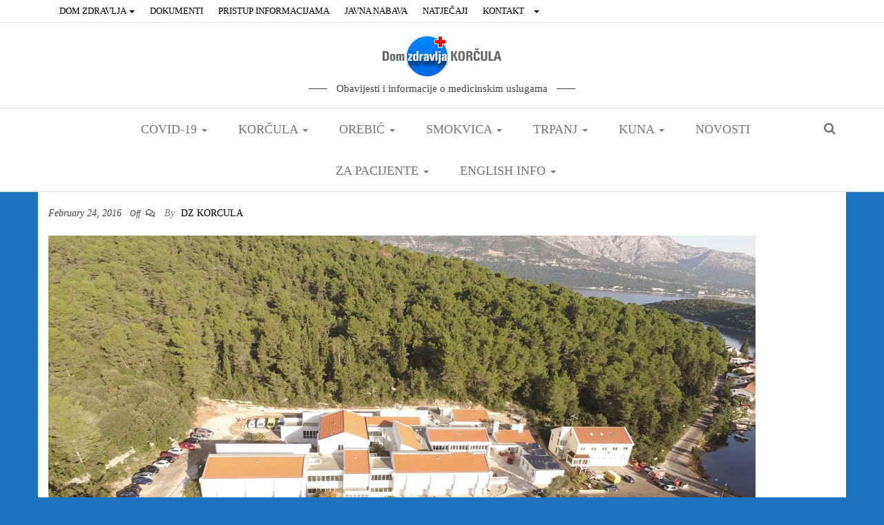

--- FILE ---
content_type: text/html; charset=UTF-8
request_url: https://dom-zdravlja-korcula.hr/1731/
body_size: 8146
content:
<!DOCTYPE html>
<html lang="en-US">
	<head>
		<meta http-equiv="content-type" content="text/html; charset=UTF-8" />
		<meta http-equiv="X-UA-Compatible" content="IE=edge">
		<meta name="viewport" content="width=device-width, initial-scale=1">
		<link rel="pingback" href="https://dom-zdravlja-korcula.hr/xmlrpc.php" />
		<title></title>
<link rel='dns-prefetch' href='//fonts.googleapis.com' />
<link rel='dns-prefetch' href='//s.w.org' />
<link rel="alternate" type="application/rss+xml" title=" &raquo; Feed" href="https://dom-zdravlja-korcula.hr/feed/" />
<link rel="alternate" type="application/rss+xml" title=" &raquo; Comments Feed" href="https://dom-zdravlja-korcula.hr/comments/feed/" />
		<script type="text/javascript">
			window._wpemojiSettings = {"baseUrl":"https:\/\/s.w.org\/images\/core\/emoji\/13.0.0\/72x72\/","ext":".png","svgUrl":"https:\/\/s.w.org\/images\/core\/emoji\/13.0.0\/svg\/","svgExt":".svg","source":{"concatemoji":"https:\/\/dom-zdravlja-korcula.hr\/wp-includes\/js\/wp-emoji-release.min.js?ver=5.5.17"}};
			!function(e,a,t){var n,r,o,i=a.createElement("canvas"),p=i.getContext&&i.getContext("2d");function s(e,t){var a=String.fromCharCode;p.clearRect(0,0,i.width,i.height),p.fillText(a.apply(this,e),0,0);e=i.toDataURL();return p.clearRect(0,0,i.width,i.height),p.fillText(a.apply(this,t),0,0),e===i.toDataURL()}function c(e){var t=a.createElement("script");t.src=e,t.defer=t.type="text/javascript",a.getElementsByTagName("head")[0].appendChild(t)}for(o=Array("flag","emoji"),t.supports={everything:!0,everythingExceptFlag:!0},r=0;r<o.length;r++)t.supports[o[r]]=function(e){if(!p||!p.fillText)return!1;switch(p.textBaseline="top",p.font="600 32px Arial",e){case"flag":return s([127987,65039,8205,9895,65039],[127987,65039,8203,9895,65039])?!1:!s([55356,56826,55356,56819],[55356,56826,8203,55356,56819])&&!s([55356,57332,56128,56423,56128,56418,56128,56421,56128,56430,56128,56423,56128,56447],[55356,57332,8203,56128,56423,8203,56128,56418,8203,56128,56421,8203,56128,56430,8203,56128,56423,8203,56128,56447]);case"emoji":return!s([55357,56424,8205,55356,57212],[55357,56424,8203,55356,57212])}return!1}(o[r]),t.supports.everything=t.supports.everything&&t.supports[o[r]],"flag"!==o[r]&&(t.supports.everythingExceptFlag=t.supports.everythingExceptFlag&&t.supports[o[r]]);t.supports.everythingExceptFlag=t.supports.everythingExceptFlag&&!t.supports.flag,t.DOMReady=!1,t.readyCallback=function(){t.DOMReady=!0},t.supports.everything||(n=function(){t.readyCallback()},a.addEventListener?(a.addEventListener("DOMContentLoaded",n,!1),e.addEventListener("load",n,!1)):(e.attachEvent("onload",n),a.attachEvent("onreadystatechange",function(){"complete"===a.readyState&&t.readyCallback()})),(n=t.source||{}).concatemoji?c(n.concatemoji):n.wpemoji&&n.twemoji&&(c(n.twemoji),c(n.wpemoji)))}(window,document,window._wpemojiSettings);
		</script>
		<style type="text/css">
img.wp-smiley,
img.emoji {
	display: inline !important;
	border: none !important;
	box-shadow: none !important;
	height: 1em !important;
	width: 1em !important;
	margin: 0 .07em !important;
	vertical-align: -0.1em !important;
	background: none !important;
	padding: 0 !important;
}
</style>
	<link rel='stylesheet' id='wp-block-library-css'  href='https://dom-zdravlja-korcula.hr/wp-includes/css/dist/block-library/style.min.css?ver=5.5.17' type='text/css' media='all' />
<link rel='stylesheet' id='menu-image-css'  href='https://dom-zdravlja-korcula.hr/wp-content/plugins/menu-image/includes/css/menu-image.css?ver=2.9.5' type='text/css' media='all' />
<link rel='stylesheet' id='uaf_client_css-css'  href='https://dom-zdravlja-korcula.hr/wp-content/uploads/useanyfont/uaf.css?ver=1579087032' type='text/css' media='all' />
<link rel='stylesheet' id='wpos-slick-style-css'  href='https://dom-zdravlja-korcula.hr/wp-content/plugins/wp-trending-post-slider-and-widget/assets/css/slick.css?ver=1.3.3' type='text/css' media='all' />
<link rel='stylesheet' id='wtpsw-public-style-css'  href='https://dom-zdravlja-korcula.hr/wp-content/plugins/wp-trending-post-slider-and-widget/assets/css/wtpsw-public.css?ver=1.3.3' type='text/css' media='all' />
<link rel='stylesheet' id='font-awesome-5-all-css'  href='https://dom-zdravlja-korcula.hr/wp-content/plugins/elementor/assets/lib/font-awesome/css/all.min.css?ver=3.6.0' type='text/css' media='all' />
<link rel='stylesheet' id='font-awesome-4-shim-css'  href='https://dom-zdravlja-korcula.hr/wp-content/plugins/elementor/assets/lib/font-awesome/css/v4-shims.min.css?ver=3.6.0' type='text/css' media='all' />
<link rel='stylesheet' id='ea-admin-bar-css'  href='https://dom-zdravlja-korcula.hr/wp-content/plugins/essential-addons-for-elementor-lite/assets/admin/css/admin-bar.css?ver=3.6.0' type='text/css' media='all' />
<link rel='stylesheet' id='htbbootstrap-css'  href='https://dom-zdravlja-korcula.hr/wp-content/plugins/ht-mega-for-elementor/assets/css/htbbootstrap.css?ver=1.3.5' type='text/css' media='all' />
<link rel='stylesheet' id='htmega-widgets-css'  href='https://dom-zdravlja-korcula.hr/wp-content/plugins/ht-mega-for-elementor/assets/css/htmega-widgets.css?ver=1.3.5' type='text/css' media='all' />
<link rel='stylesheet' id='envo-multipurpose-fonts-css'  href='https://fonts.googleapis.com/css?family=Open+Sans+Condensed%3A300%2C500%2C700&#038;subset=cyrillic%2Ccyrillic-ext%2Cgreek%2Cgreek-ext%2Clatin-ext%2Cvietnamese' type='text/css' media='all' />
<link rel='stylesheet' id='bootstrap-css'  href='https://dom-zdravlja-korcula.hr/wp-content/themes/envo-multipurpose/css/bootstrap.css?ver=3.3.7' type='text/css' media='all' />
<link rel='stylesheet' id='envo-multipurpose-stylesheet-css'  href='https://dom-zdravlja-korcula.hr/wp-content/themes/envo-multipurpose/style.css?ver=1.1.6' type='text/css' media='all' />
<link rel='stylesheet' id='font-awesome-4-7-css'  href='https://dom-zdravlja-korcula.hr/wp-content/themes/envo-multipurpose/css/font-awesome.min.css?ver=4.7.0' type='text/css' media='all' />
<link rel='stylesheet' id='lightboxStyle-css'  href='https://dom-zdravlja-korcula.hr/wp-content/plugins/lightbox-plus/css/shadowed/colorbox.css?ver=2.6' type='text/css' media='screen' />
<script type='text/javascript'>ajaxurl='https://dom-zdravlja-korcula.hr/wp-admin/admin-ajax.php';pf_nonce='cae1404e2a';</script><script type='text/javascript' src='https://dom-zdravlja-korcula.hr/wp-includes/js/jquery/jquery.js?ver=1.12.4-wp' id='jquery-core-js'></script>
<script type='text/javascript' src='https://dom-zdravlja-korcula.hr/wp-content/plugins/elementor/assets/lib/font-awesome/js/v4-shims.min.js?ver=3.6.0' id='font-awesome-4-shim-js'></script>
<script type='text/javascript' src='https://dom-zdravlja-korcula.hr/wp-content/plugins/essential-addons-for-elementor-lite/assets/admin/js/admin-bar.js?ver=3.6.0' id='ea-admin-bar-js'></script>
<link rel="https://api.w.org/" href="https://dom-zdravlja-korcula.hr/wp-json/" /><link rel="alternate" type="application/json" href="https://dom-zdravlja-korcula.hr/wp-json/wp/v2/posts/1731" /><link rel="EditURI" type="application/rsd+xml" title="RSD" href="https://dom-zdravlja-korcula.hr/xmlrpc.php?rsd" />
<link rel="wlwmanifest" type="application/wlwmanifest+xml" href="https://dom-zdravlja-korcula.hr/wp-includes/wlwmanifest.xml" /> 
<link rel='prev' title='Obavijest o pružanju novih medicinskih usluga' href='https://dom-zdravlja-korcula.hr/obavijest-o-pruzanju-novih-medicinskih-usluga/' />
<link rel='next' title='Next Post' href='https://dom-zdravlja-korcula.hr/1763/' />
<meta name="generator" content="WordPress 5.5.17" />
<link rel="canonical" href="https://dom-zdravlja-korcula.hr/1731/" />
<link rel='shortlink' href='https://dom-zdravlja-korcula.hr/?p=1731' />
<link rel="alternate" type="application/json+oembed" href="https://dom-zdravlja-korcula.hr/wp-json/oembed/1.0/embed?url=https%3A%2F%2Fdom-zdravlja-korcula.hr%2F1731%2F" />
<link rel="alternate" type="text/xml+oembed" href="https://dom-zdravlja-korcula.hr/wp-json/oembed/1.0/embed?url=https%3A%2F%2Fdom-zdravlja-korcula.hr%2F1731%2F&#038;format=xml" />
<script type='text/javascript'>ajaxurl='https://dom-zdravlja-korcula.hr/wp-admin/admin-ajax.php';pf_nonce='cae1404e2a';</script><script type='text/javascript' src='https://dom-zdravlja-korcula.hr/wp-content/plugins/all-in-one-cufon/js/cufon/cufon-yui.js?ver=5.5.17' id='cufon-yui-js'></script>
<script type='text/javascript'></script><style type="text/css" id="custom-background-css">
body.custom-background { background-color: #1e73be; }
</style>
	
<!-- Jetpack Open Graph Tags -->
<meta property="og:type" content="article" />
<meta property="og:title" content=" " />
<meta property="og:url" content="https://dom-zdravlja-korcula.hr/1731/" />
<meta property="og:description" content="Visit the post for more." />
<meta property="article:published_time" content="2016-02-24T09:06:15+00:00" />
<meta property="article:modified_time" content="2016-02-24T09:06:15+00:00" />
<meta property="og:image" content="http://dom-zdravlja-korcula.hr/wp-content/uploads/2016/02/12291255_147955365565097_8545968497261920287_o1-1024x576.jpg" />
<meta property="og:image:width" content="1024" />
<meta property="og:image:height" content="576" />
<meta property="og:image:alt" content="12291255_147955365565097_8545968497261920287_o" />
<meta property="og:locale" content="en_US" />
<meta name="twitter:image" content="http://dom-zdravlja-korcula.hr/wp-content/uploads/2016/02/12291255_147955365565097_8545968497261920287_o1-1024x576.jpg?w=1400" />
<meta name="twitter:card" content="summary_large_image" />
<meta name="twitter:description" content="Visit the post for more." />

<!-- End Jetpack Open Graph Tags -->
		<style type="text/css" id="wp-custom-css">
			* {font-family:”Times New Roman”, Times New Roman, monospace}

h1.single-title {
display: none;
}


h1.page-title {
display: none;
}

.elementor-nav-menu--dropdown {

    background-color: 

    #fff;
    font-size: 14px;

}

.elementor-nav-menu--dropdown a {

    color: 

    #1E90FF;
    -webkit-box-pack: justify;
    -ms-flex-pack: justify;
    justify-content: space-between;

}


		</style>
		<style id="tt-easy-google-font-styles" type="text/css">p { }
h1 { }
h2 { }
h3 { }
h4 { }
h5 { }
h6 { }
</style>	</head>
	<body id="blog" class="post-template-default single single-post postid-1731 single-format-standard custom-background wp-custom-logo elementor-default">
        		<div class="page-wrap">
			<div class="top-menu" >
		<nav id="top-navigation" class="navbar navbar-default">     
			<div class="container">   
				<div class="navbar-header">
					<span class="navbar-brand visible-xs">Menu</span>
					<button type="button" class="navbar-toggle" data-toggle="collapse" data-target=".navbar-2-collapse">
						<span class="sr-only">Toggle navigation</span>
						<span class="icon-bar"></span>
						<span class="icon-bar"></span>
						<span class="icon-bar"></span>
					</button>
				</div>
				<div class="collapse navbar-collapse navbar-2-collapse">
					<div class="menu-meni0-container"><ul id="menu-meni0" class="nav navbar-nav navbar-left"><li itemscope="itemscope" itemtype="https://www.schema.org/SiteNavigationElement" id="menu-item-257" class="menu-item menu-item-type-custom menu-item-object-custom menu-item-home menu-item-has-children menu-item-257 dropdown"><a title="Dom zdravlja" href="http://dom-zdravlja-korcula.hr/" data-toggle="dropdown" class="dropdown-toggle menu-image-title-after" aria-haspopup="true"><span class="menu-image-title-after menu-image-title">Dom zdravlja</span> <span class="caret"></span></a>
<ul role="menu" class=" dropdown-menu" >
	<li itemscope="itemscope" itemtype="https://www.schema.org/SiteNavigationElement" id="menu-item-402" class="menu-item menu-item-type-custom menu-item-object-custom menu-item-402"><a title="Statut Doma zdravlja Korčula" href="https://dom-zdravlja-korcula.hr/wp-content/uploads/2023/06/STATUT-Doma-zdravlja-Procisceni-tekst-2020.pdf" class="menu-image-title-after"><span class="menu-image-title-after menu-image-title">Statut Doma zdravlja Korčula</span></a></li>
	<li itemscope="itemscope" itemtype="https://www.schema.org/SiteNavigationElement" id="menu-item-17946" class="menu-item menu-item-type-custom menu-item-object-custom menu-item-17946"><a title="Politika kvalitete Doma zdravlja Korčula" href="https://dom-zdravlja-korcula.hr/wp-content/uploads/2024/04/Politika-kvalitete-Doma-zdravlja-Korcula.pdf" class="menu-image-title-after"><span class="menu-image-title-after menu-image-title">Politika kvalitete Doma zdravlja Korčula</span></a></li>
	<li itemscope="itemscope" itemtype="https://www.schema.org/SiteNavigationElement" id="menu-item-404" class="menu-item menu-item-type-custom menu-item-object-custom menu-item-404"><a title="Katalog informacija" href="http://dom-zdravlja-korcula.hr/wp-content/uploads/2012/07/Katalog-informacija.pdf" class="menu-image-title-after"><span class="menu-image-title-after menu-image-title">Katalog informacija</span></a></li>
	<li itemscope="itemscope" itemtype="https://www.schema.org/SiteNavigationElement" id="menu-item-551" class="menu-item menu-item-type-custom menu-item-object-custom menu-item-551"><a title="Procedura zaprimanja i provjere računa te plaćanje po računima" href="http://dom-zdravlja-korcula.hr/wp-content/uploads/2012/07/Procedura-zaprimanja-provjere-racuna-placanje-po-racunima.pdf" class="menu-image-title-after"><span class="menu-image-title-after menu-image-title">Procedura zaprimanja i provjere računa te plaćanje po računima</span></a></li>
	<li itemscope="itemscope" itemtype="https://www.schema.org/SiteNavigationElement" id="menu-item-553" class="menu-item menu-item-type-custom menu-item-object-custom menu-item-553"><a title="Procedura stvaranja obaveza" href="http://dom-zdravlja-korcula.hr/wp-content/uploads/2012/07/procedura-stvaranja-obaveza.pdf" class="menu-image-title-after"><span class="menu-image-title-after menu-image-title">Procedura stvaranja obaveza</span></a></li>
	<li itemscope="itemscope" itemtype="https://www.schema.org/SiteNavigationElement" id="menu-item-5036" class="menu-item menu-item-type-custom menu-item-object-custom menu-item-5036"><a title="Procedura izdavanja i obračunavanja putnih naloga" href="https://dom-zdravlja-korcula.hr/wp-content/uploads/2020/07/Procedura-izdavanja-i-obračunjavanja-putnih-naloga8996.pdf" class="menu-image-title-after"><span class="menu-image-title-after menu-image-title">Procedura izdavanja i obračunavanja putnih naloga</span></a></li>
	<li itemscope="itemscope" itemtype="https://www.schema.org/SiteNavigationElement" id="menu-item-7829" class="menu-item menu-item-type-custom menu-item-object-custom menu-item-7829"><a title="Procedura blagajničkog poslovanja" href="https://dom-zdravlja-korcula.hr/wp-content/uploads/2024/07/Scan948.pdf" class="menu-image-title-after"><span class="menu-image-title-after menu-image-title">Procedura blagajničkog poslovanja</span></a></li>
	<li itemscope="itemscope" itemtype="https://www.schema.org/SiteNavigationElement" id="menu-item-382" class="menu-item menu-item-type-post_type menu-item-object-page menu-item-382"><a title="Medicinske usluge" href="https://dom-zdravlja-korcula.hr/medicinske-usluge/" class="menu-image-title-after"><span class="menu-image-title-after menu-image-title">Medicinske usluge</span></a></li>
	<li itemscope="itemscope" itemtype="https://www.schema.org/SiteNavigationElement" id="menu-item-260" class="menu-item menu-item-type-post_type menu-item-object-page menu-item-260"><a title="Galerija slika" href="https://dom-zdravlja-korcula.hr/galerija-slika-2/" class="menu-image-title-after"><span class="menu-image-title-after menu-image-title">Galerija slika</span></a></li>
	<li itemscope="itemscope" itemtype="https://www.schema.org/SiteNavigationElement" id="menu-item-258" class="menu-item menu-item-type-post_type menu-item-object-page menu-item-258"><a title="Grad Korčula" href="https://dom-zdravlja-korcula.hr/grad-korcula/" class="menu-image-title-after"><span class="menu-image-title-after menu-image-title">Grad Korčula</span></a></li>
</ul>
</li>
<li itemscope="itemscope" itemtype="https://www.schema.org/SiteNavigationElement" id="menu-item-10726" class="menu-item menu-item-type-post_type menu-item-object-page menu-item-10726"><a title="Dokumenti" href="https://dom-zdravlja-korcula.hr/dokumenti/" class="menu-image-title-after"><span class="menu-image-title-after menu-image-title">Dokumenti</span></a></li>
<li itemscope="itemscope" itemtype="https://www.schema.org/SiteNavigationElement" id="menu-item-4110" class="menu-item menu-item-type-post_type menu-item-object-page menu-item-4110"><a title="Pristup informacijama" href="https://dom-zdravlja-korcula.hr/pristup-info/" class="menu-image-title-after"><span class="menu-image-title-after menu-image-title">Pristup informacijama</span></a></li>
<li itemscope="itemscope" itemtype="https://www.schema.org/SiteNavigationElement" id="menu-item-342" class="menu-item menu-item-type-post_type menu-item-object-page menu-item-342"><a title="Javna nabava" href="https://dom-zdravlja-korcula.hr/javna-nabava-2012/" class="menu-image-title-after"><span class="menu-image-title-after menu-image-title">Javna nabava</span></a></li>
<li itemscope="itemscope" itemtype="https://www.schema.org/SiteNavigationElement" id="menu-item-15411" class="menu-item menu-item-type-post_type menu-item-object-page menu-item-15411"><a title="NATJEČAJI" href="https://dom-zdravlja-korcula.hr/natjecaji/" class="menu-image-title-after"><span class="menu-image-title-after menu-image-title">NATJEČAJI</span></a></li>
<li itemscope="itemscope" itemtype="https://www.schema.org/SiteNavigationElement" id="menu-item-261" class="menu-item menu-item-type-post_type menu-item-object-page menu-item-261"><a title="Kontakt" href="https://dom-zdravlja-korcula.hr/kontakt/" class="menu-image-title-after"><span class="menu-image-title-after menu-image-title">Kontakt</span></a></li>
<li itemscope="itemscope" itemtype="https://www.schema.org/SiteNavigationElement" id="menu-item-3795" class="menu-item menu-item-type-post_type menu-item-object-page menu-item-has-children menu-item-3795 dropdown"><a title="SAMO ZA OSOBLJE DOMA ZDRAVLJA" href="https://dom-zdravlja-korcula.hr/samo-za-osoblje-doma-zdravlja/" data-toggle="dropdown" class="dropdown-toggle menu-image-title-hide" aria-haspopup="true"><span class="menu-image-title-hide menu-image-title">SAMO ZA OSOBLJE DOMA ZDRAVLJA</span> <span class="caret"></span></a>
<ul role="menu" class=" dropdown-menu" >
	<li itemscope="itemscope" itemtype="https://www.schema.org/SiteNavigationElement" id="menu-item-3014" class="menu-item menu-item-type-custom menu-item-object-custom menu-item-3014"><a title="WEBMAIL" href="https://dom-zdravlja-korcula.hr/webmail" class="menu-image-title-after"><span class="menu-image-title-after menu-image-title">WEBMAIL</span></a></li>
	<li itemscope="itemscope" itemtype="https://www.schema.org/SiteNavigationElement" id="menu-item-3787" class="menu-item menu-item-type-post_type menu-item-object-page menu-item-3787"><a title="Prijava / Registracija" href="https://dom-zdravlja-korcula.hr/prijava-registracija/" class="menu-image-title-after"><span class="menu-image-title-after menu-image-title">Prijava / Registracija</span></a></li>
</ul>
</li>
</ul></div>				</div>
			</div>    
		</nav> 
	</div>
<div class="site-header container-fluid">
	<div class="container" >
		<div class="heading-row row" >
			<div class="site-heading text-center col-sm-8 col-sm-push-2" >
				<div class="site-branding-logo">
					<a href="https://dom-zdravlja-korcula.hr/" class="custom-logo-link" rel="home"><img width="174" height="65" src="https://dom-zdravlja-korcula.hr/wp-content/uploads/2012/06/logo_dz_korcula.png" class="custom-logo" alt="" /></a>				</div>
				<div class="site-branding-text">
											<p class="site-title"><a href="https://dom-zdravlja-korcula.hr/" rel="home"></a></p>
					
											<p class="site-description">
							Obavijesti i informacije o medicinskim uslugama						</p>
									</div><!-- .site-branding-text -->
			</div>
											</div>
	</div>
</div>
 
<div class="main-menu">
	<nav id="site-navigation" class="navbar navbar-default">     
		<div class="container">   
			<div class="navbar-header">
														<span class="navbar-brand brand-absolute visible-xs">Menu</span>
																					<div class="top-search-icon visible-xs">
							<i class="fa fa-search"></i>
						</div>
										<div id="main-menu-panel" class="open-panel" data-panel="main-menu-panel">
						<span></span>
						<span></span>
						<span></span>
					</div>
							</div>
						<div class="menu-container"><ul id="menu-meni" class="nav navbar-nav navbar-center"><li itemscope="itemscope" itemtype="https://www.schema.org/SiteNavigationElement" id="menu-item-4303" class="menu-item menu-item-type-custom menu-item-object-custom menu-item-has-children menu-item-4303 dropdown"><a title="COVID-19" href="#" data-toggle="dropdown" class="dropdown-toggle menu-image-title-after" aria-haspopup="true"><span class="menu-image-title-after menu-image-title">COVID-19</span> <span class="caret"></span></a>
<ul role="menu" class=" dropdown-menu" >
	<li itemscope="itemscope" itemtype="https://www.schema.org/SiteNavigationElement" id="menu-item-5404" class="menu-item menu-item-type-post_type menu-item-object-page menu-item-5404"><a title="COVID-19 TESTIRANJE U KORČULI" href="https://dom-zdravlja-korcula.hr/testiranje-na-covid-19/" class="menu-image-title-after"><span class="menu-image-title-after menu-image-title">COVID-19 TESTIRANJE U KORČULI</span></a></li>
	<li itemscope="itemscope" itemtype="https://www.schema.org/SiteNavigationElement" id="menu-item-7343" class="menu-item menu-item-type-post_type menu-item-object-page menu-item-7343"><a title="COVID-19 TESTIRANJE U OREBIĆU" href="https://dom-zdravlja-korcula.hr/covid-19-ambulanta-orebic/" class="menu-image-title-after"><span class="menu-image-title-after menu-image-title">COVID-19 TESTIRANJE U OREBIĆU</span></a></li>
	<li itemscope="itemscope" itemtype="https://www.schema.org/SiteNavigationElement" id="menu-item-4313" class="menu-item menu-item-type-custom menu-item-object-custom menu-item-4313"><a title="PREPORUKE HRVATSKOG ZAVODA ZA JAVNO ZDRAVSTVO" href="https://dom-zdravlja-korcula.hr/wp-content/uploads/2020/03/Plakat-za-javne-prostore-B1-COVID-19_HR-ENG.pdf" class="menu-image-title-after"><span class="menu-image-title-after menu-image-title">PREPORUKE HRVATSKOG ZAVODA ZA JAVNO ZDRAVSTVO</span></a></li>
	<li itemscope="itemscope" itemtype="https://www.schema.org/SiteNavigationElement" id="menu-item-4318" class="menu-item menu-item-type-custom menu-item-object-custom menu-item-4318"><a title="UPUTE ZA PRAVILNO PRANJE RUKU" href="https://dom-zdravlja-korcula.hr/wp-content/uploads/2020/03/Naputak-za-pranje-ruku.pdf" class="menu-image-title-after"><span class="menu-image-title-after menu-image-title">UPUTE ZA PRAVILNO PRANJE RUKU</span></a></li>
	<li itemscope="itemscope" itemtype="https://www.schema.org/SiteNavigationElement" id="menu-item-4317" class="menu-item menu-item-type-custom menu-item-object-custom menu-item-4317"><a title="POPIS TELEFONSKIH BROJEVA EPIDEMIOLOGA U PRIPRAVNOSTI" href="https://dom-zdravlja-korcula.hr/wp-content/uploads/2020/03/pripravnost-epidemiolozi-1.jpg" class="menu-image-title-after"><span class="menu-image-title-after menu-image-title">POPIS TELEFONSKIH BROJEVA EPIDEMIOLOGA U PRIPRAVNOSTI</span></a></li>
	<li itemscope="itemscope" itemtype="https://www.schema.org/SiteNavigationElement" id="menu-item-4335" class="menu-item menu-item-type-custom menu-item-object-custom menu-item-4335"><a title="HZJZ - NAJNOVIJI PODACI I PREPORUKE" href="https://www.hzjz.hr/priopcenja-mediji/koronavirus-najnoviji-podatci/" class="menu-image-title-after"><span class="menu-image-title-after menu-image-title">HZJZ &#8211; NAJNOVIJI PODACI I PREPORUKE</span></a></li>
	<li itemscope="itemscope" itemtype="https://www.schema.org/SiteNavigationElement" id="menu-item-4351" class="menu-item menu-item-type-custom menu-item-object-custom menu-item-4351"><a title="KORONAVIRUS.HR - SLUŽBENA STRANICA VLADE RH" href="https://www.koronavirus.hr/" class="menu-image-title-after"><span class="menu-image-title-after menu-image-title">KORONAVIRUS.HR &#8211; SLUŽBENA STRANICA VLADE RH</span></a></li>
</ul>
</li>
<li itemscope="itemscope" itemtype="https://www.schema.org/SiteNavigationElement" id="menu-item-105" class="menu-item menu-item-type-custom menu-item-object-custom menu-item-has-children menu-item-105 dropdown"><a title="Korčula" href="#" data-toggle="dropdown" class="dropdown-toggle menu-image-title-after" aria-haspopup="true"><span class="menu-image-title-after menu-image-title">Korčula</span> <span class="caret"></span></a>
<ul role="menu" class=" dropdown-menu" >
	<li itemscope="itemscope" itemtype="https://www.schema.org/SiteNavigationElement" id="menu-item-106" class="menu-item menu-item-type-post_type menu-item-object-page menu-item-106"><a title="Obiteljska medicina" href="https://dom-zdravlja-korcula.hr/korcula/obiteljska-medicina/" class="menu-image-title-after"><span class="menu-image-title-after menu-image-title">Obiteljska medicina</span></a></li>
	<li itemscope="itemscope" itemtype="https://www.schema.org/SiteNavigationElement" id="menu-item-130" class="menu-item menu-item-type-post_type menu-item-object-page menu-item-130"><a title="Dentalna medicina" href="https://dom-zdravlja-korcula.hr/korcula/dentalna-medicina/" class="menu-image-title-after"><span class="menu-image-title-after menu-image-title">Dentalna medicina</span></a></li>
	<li itemscope="itemscope" itemtype="https://www.schema.org/SiteNavigationElement" id="menu-item-129" class="menu-item menu-item-type-post_type menu-item-object-page menu-item-129"><a title="Specijalističke ambulante" href="https://dom-zdravlja-korcula.hr/korcula/specijalisticke-ambulante/" class="menu-image-title-after"><span class="menu-image-title-after menu-image-title">Specijalističke ambulante</span></a></li>
	<li itemscope="itemscope" itemtype="https://www.schema.org/SiteNavigationElement" id="menu-item-128" class="menu-item menu-item-type-post_type menu-item-object-page menu-item-128"><a title="Dijagnostika" href="https://dom-zdravlja-korcula.hr/korcula/dijagnostika/" class="menu-image-title-after"><span class="menu-image-title-after menu-image-title">Dijagnostika</span></a></li>
	<li itemscope="itemscope" itemtype="https://www.schema.org/SiteNavigationElement" id="menu-item-133" class="menu-item menu-item-type-post_type menu-item-object-page menu-item-133"><a title="Službe" href="https://dom-zdravlja-korcula.hr/korcula/sluzbe/" class="menu-image-title-after"><span class="menu-image-title-after menu-image-title">Službe</span></a></li>
	<li itemscope="itemscope" itemtype="https://www.schema.org/SiteNavigationElement" id="menu-item-1311" class="menu-item menu-item-type-post_type menu-item-object-page menu-item-1311"><a title="Turistička ambulanta Korčula  (Samo u ljetnom razdoblju  do 31.kolovoza )" href="https://dom-zdravlja-korcula.hr/turisticke-ambulante/turisticka-ambulanta-korcula/" class="menu-image-title-after"><span class="menu-image-title-after menu-image-title">Turistička ambulanta Korčula  (Samo u ljetnom razdoblju  do 31.kolovoza )</span></a></li>
</ul>
</li>
<li itemscope="itemscope" itemtype="https://www.schema.org/SiteNavigationElement" id="menu-item-146" class="menu-item menu-item-type-custom menu-item-object-custom menu-item-has-children menu-item-146 dropdown"><a title="Orebić" href="#" data-toggle="dropdown" class="dropdown-toggle menu-image-title-after" aria-haspopup="true"><span class="menu-image-title-after menu-image-title">Orebić</span> <span class="caret"></span></a>
<ul role="menu" class=" dropdown-menu" >
	<li itemscope="itemscope" itemtype="https://www.schema.org/SiteNavigationElement" id="menu-item-145" class="menu-item menu-item-type-post_type menu-item-object-page menu-item-145"><a title="Obiteljska medicina" href="https://dom-zdravlja-korcula.hr/orebic/obiteljska-medicina/" class="menu-image-title-after"><span class="menu-image-title-after menu-image-title">Obiteljska medicina</span></a></li>
	<li itemscope="itemscope" itemtype="https://www.schema.org/SiteNavigationElement" id="menu-item-144" class="menu-item menu-item-type-post_type menu-item-object-page menu-item-144"><a title="Dentalna medicina" href="https://dom-zdravlja-korcula.hr/orebic/dentalna-medicina/" class="menu-image-title-after"><span class="menu-image-title-after menu-image-title">Dentalna medicina</span></a></li>
	<li itemscope="itemscope" itemtype="https://www.schema.org/SiteNavigationElement" id="menu-item-143" class="menu-item menu-item-type-post_type menu-item-object-page menu-item-143"><a title="Specijalističke ambulante" href="https://dom-zdravlja-korcula.hr/orebic/specijalisticke-ambulante/" class="menu-image-title-after"><span class="menu-image-title-after menu-image-title">Specijalističke ambulante</span></a></li>
	<li itemscope="itemscope" itemtype="https://www.schema.org/SiteNavigationElement" id="menu-item-1313" class="menu-item menu-item-type-post_type menu-item-object-page menu-item-1313"><a title="Turistička ambulanta Orebić (Samo u ljetnom razdoblju do 31. kolovoza)" href="https://dom-zdravlja-korcula.hr/turisticke-ambulante/turisticka-ambulanta-orebic/" class="menu-image-title-after"><span class="menu-image-title-after menu-image-title">Turistička ambulanta Orebić (Samo u ljetnom razdoblju do 31. kolovoza)</span></a></li>
</ul>
</li>
<li itemscope="itemscope" itemtype="https://www.schema.org/SiteNavigationElement" id="menu-item-159" class="menu-item menu-item-type-custom menu-item-object-custom menu-item-has-children menu-item-159 dropdown"><a title="Smokvica" href="http://dom-zdravlja-korcula.hr/smokvica/ambulante/" data-toggle="dropdown" class="dropdown-toggle menu-image-title-after" aria-haspopup="true"><span class="menu-image-title-after menu-image-title">Smokvica</span> <span class="caret"></span></a>
<ul role="menu" class=" dropdown-menu" >
	<li itemscope="itemscope" itemtype="https://www.schema.org/SiteNavigationElement" id="menu-item-163" class="menu-item menu-item-type-post_type menu-item-object-page menu-item-163"><a title="Obiteljska medicina" href="https://dom-zdravlja-korcula.hr/smokvica/ambulante/" class="menu-image-title-after"><span class="menu-image-title-after menu-image-title">Obiteljska medicina</span></a></li>
	<li itemscope="itemscope" itemtype="https://www.schema.org/SiteNavigationElement" id="menu-item-3043" class="menu-item menu-item-type-post_type menu-item-object-page menu-item-3043"><a title="Dentalna medicina" href="https://dom-zdravlja-korcula.hr/dentalna-medicina-3/" class="menu-image-title-after"><span class="menu-image-title-after menu-image-title">Dentalna medicina</span></a></li>
</ul>
</li>
<li itemscope="itemscope" itemtype="https://www.schema.org/SiteNavigationElement" id="menu-item-160" class="menu-item menu-item-type-custom menu-item-object-custom menu-item-has-children menu-item-160 dropdown"><a title="Trpanj" href="#" data-toggle="dropdown" class="dropdown-toggle menu-image-title-after" aria-haspopup="true"><span class="menu-image-title-after menu-image-title">Trpanj</span> <span class="caret"></span></a>
<ul role="menu" class=" dropdown-menu" >
	<li itemscope="itemscope" itemtype="https://www.schema.org/SiteNavigationElement" id="menu-item-164" class="menu-item menu-item-type-post_type menu-item-object-page menu-item-164"><a title="Obiteljska medicina" href="https://dom-zdravlja-korcula.hr/trpanj/ambulante/" class="menu-image-title-after"><span class="menu-image-title-after menu-image-title">Obiteljska medicina</span></a></li>
	<li itemscope="itemscope" itemtype="https://www.schema.org/SiteNavigationElement" id="menu-item-3041" class="menu-item menu-item-type-post_type menu-item-object-page menu-item-3041"><a title="Dentalna medicina" href="https://dom-zdravlja-korcula.hr/dentalna-medicina-2/" class="menu-image-title-after"><span class="menu-image-title-after menu-image-title">Dentalna medicina</span></a></li>
	<li itemscope="itemscope" itemtype="https://www.schema.org/SiteNavigationElement" id="menu-item-1312" class="menu-item menu-item-type-post_type menu-item-object-page menu-item-1312"><a title="Turistička ambulanta Trpanj (Samo u ljetnom razdoblju do 31. kolovoza)" href="https://dom-zdravlja-korcula.hr/turisticke-ambulante/turisticka-ambulanta-trpanj/" class="menu-image-title-after"><span class="menu-image-title-after menu-image-title">Turistička ambulanta Trpanj (Samo u ljetnom razdoblju do 31. kolovoza)</span></a></li>
</ul>
</li>
<li itemscope="itemscope" itemtype="https://www.schema.org/SiteNavigationElement" id="menu-item-161" class="menu-item menu-item-type-custom menu-item-object-custom menu-item-has-children menu-item-161 dropdown"><a title="Kuna" href="#" data-toggle="dropdown" class="dropdown-toggle menu-image-title-after" aria-haspopup="true"><span class="menu-image-title-after menu-image-title">Kuna</span> <span class="caret"></span></a>
<ul role="menu" class=" dropdown-menu" >
	<li itemscope="itemscope" itemtype="https://www.schema.org/SiteNavigationElement" id="menu-item-162" class="menu-item menu-item-type-post_type menu-item-object-page menu-item-162"><a title="Obiteljska medicina" href="https://dom-zdravlja-korcula.hr/kuna/ambulanta/" class="menu-image-title-after"><span class="menu-image-title-after menu-image-title">Obiteljska medicina</span></a></li>
	<li itemscope="itemscope" itemtype="https://www.schema.org/SiteNavigationElement" id="menu-item-3042" class="menu-item menu-item-type-post_type menu-item-object-page menu-item-3042"><a title="Patronaža" href="https://dom-zdravlja-korcula.hr/patronaza/" class="menu-image-title-after"><span class="menu-image-title-after menu-image-title">Patronaža</span></a></li>
</ul>
</li>
<li itemscope="itemscope" itemtype="https://www.schema.org/SiteNavigationElement" id="menu-item-3876" class="menu-item menu-item-type-post_type menu-item-object-page menu-item-3876"><a title="NOVOSTI" href="https://dom-zdravlja-korcula.hr/novosti/" class="menu-image-title-after"><span class="menu-image-title-after menu-image-title">NOVOSTI</span></a></li>
<li itemscope="itemscope" itemtype="https://www.schema.org/SiteNavigationElement" id="menu-item-347" class="menu-item menu-item-type-custom menu-item-object-custom menu-item-has-children menu-item-347 dropdown"><a title="Za pacijente" href="#" data-toggle="dropdown" class="dropdown-toggle menu-image-title-after" aria-haspopup="true"><span class="menu-image-title-after menu-image-title">Za pacijente</span> <span class="caret"></span></a>
<ul role="menu" class=" dropdown-menu" >
	<li itemscope="itemscope" itemtype="https://www.schema.org/SiteNavigationElement" id="menu-item-348" class="menu-item menu-item-type-custom menu-item-object-custom menu-item-348"><a title="Zaštita od vrućine" href="http://www.zzjzdnz.hr/" class="menu-image-title-after"><span class="menu-image-title-after menu-image-title">Zaštita od vrućine</span></a></li>
	<li itemscope="itemscope" itemtype="https://www.schema.org/SiteNavigationElement" id="menu-item-349" class="menu-item menu-item-type-custom menu-item-object-custom menu-item-349"><a title="Zdravstveno osiguranje" href="http://www.hzzo-net.hr/" class="menu-image-title-after"><span class="menu-image-title-after menu-image-title">Zdravstveno osiguranje</span></a></li>
	<li itemscope="itemscope" itemtype="https://www.schema.org/SiteNavigationElement" id="menu-item-350" class="menu-item menu-item-type-custom menu-item-object-custom menu-item-350"><a title="Zaštita na radu" href="http://www.hzzo-net.hr/11_01_02.php" class="menu-image-title-after"><span class="menu-image-title-after menu-image-title">Zaštita na radu</span></a></li>
	<li itemscope="itemscope" itemtype="https://www.schema.org/SiteNavigationElement" id="menu-item-351" class="menu-item menu-item-type-custom menu-item-object-custom menu-item-351"><a title="Prava pacijenata" href="http://www.pravapacijenata.hr/" class="menu-image-title-after"><span class="menu-image-title-after menu-image-title">Prava pacijenata</span></a></li>
</ul>
</li>
<li itemscope="itemscope" itemtype="https://www.schema.org/SiteNavigationElement" id="menu-item-7875" class="menu-item menu-item-type-custom menu-item-object-custom menu-item-has-children menu-item-7875 dropdown"><a title="English Info" href="#" data-toggle="dropdown" class="dropdown-toggle menu-image-title-after" aria-haspopup="true"><span class="menu-image-title-after menu-image-title">English Info</span> <span class="caret"></span></a>
<ul role="menu" class=" dropdown-menu" >
	<li itemscope="itemscope" itemtype="https://www.schema.org/SiteNavigationElement" id="menu-item-7606" class="menu-item menu-item-type-post_type menu-item-object-page menu-item-7606"><a title="COVID-19 TESTING IN KORČULA" href="https://dom-zdravlja-korcula.hr/covid-19-clinic-korcula/" class="menu-image-title-after"><span class="menu-image-title-after menu-image-title">COVID-19 TESTING IN KORČULA</span></a></li>
	<li itemscope="itemscope" itemtype="https://www.schema.org/SiteNavigationElement" id="menu-item-7607" class="menu-item menu-item-type-post_type menu-item-object-page menu-item-7607"><a title="COVID-19 TESTING IN OREBIĆ" href="https://dom-zdravlja-korcula.hr/covid-19-clinic-orebic/" class="menu-image-title-after"><span class="menu-image-title-after menu-image-title">COVID-19 TESTING IN OREBIĆ</span></a></li>
</ul>
</li>
</ul></div>							<div class="top-search-icon hidden-xs">
					<i class="fa fa-search"></i>
				</div>
										<div class="top-search-box">
					<form role="search" method="get" class="search-form" action="https://dom-zdravlja-korcula.hr/">
				<label>
					<span class="screen-reader-text">Search for:</span>
					<input type="search" class="search-field" placeholder="Search &hellip;" value="" name="s" />
				</label>
				<input type="submit" class="search-submit" value="Search" />
			</form>				</div>
					</div>
			</nav> 
</div>

<div class="container main-container" role="main">
	<div class="page-area">
		
<!-- start content container -->
<!-- start content container -->
<div class="row">      
	<article class="col-md-12">
		                         
				<div class="post-1731 post type-post status-publish format-standard hentry category-uncategorized">
					<div class="single-head">
														<span class="posted-date">
			February 24, 2016		</span>
		<span class="comments-meta">
			Off			<i class="fa fa-comments-o"></i>
		</span>
										<span class="author-meta">
			<span class="author-meta-by">By</span>
			<a href="https://dom-zdravlja-korcula.hr/author/dzkorcula/">
		DZ Korcula			</a>
		</span>
							</div>
										<div class="single-content">
						<div class="single-entry-summary">
							 
							<p><a href="http://dom-zdravlja-korcula.hr/wp-content/uploads/2016/02/12291255_147955365565097_8545968497261920287_o1.jpg"><img loading="lazy" src="http://dom-zdravlja-korcula.hr/wp-content/uploads/2016/02/12291255_147955365565097_8545968497261920287_o1-1024x576.jpg" alt="12291255_147955365565097_8545968497261920287_o" width="1024" height="576" class="alignnone size-large wp-image-1751" srcset="https://dom-zdravlja-korcula.hr/wp-content/uploads/2016/02/12291255_147955365565097_8545968497261920287_o1-1024x576.jpg 1024w, https://dom-zdravlja-korcula.hr/wp-content/uploads/2016/02/12291255_147955365565097_8545968497261920287_o1-300x168.jpg 300w, https://dom-zdravlja-korcula.hr/wp-content/uploads/2016/02/12291255_147955365565097_8545968497261920287_o1.jpg 2048w" sizes="(max-width: 1024px) 100vw, 1024px" /></a></p>
							 
						</div><!-- .single-entry-summary -->
												<div class="entry-footer"><div class="cat-links"><span class="space-right">Category</span><a href="https://dom-zdravlja-korcula.hr/category/uncategorized/">Uncategorized</a></div></div>					</div>
					
	<nav class="navigation post-navigation" role="navigation" aria-label="Posts">
		<h2 class="screen-reader-text">Post navigation</h2>
		<div class="nav-links"><div class="nav-previous"><a href="https://dom-zdravlja-korcula.hr/obavijest-o-pruzanju-novih-medicinskih-usluga/" rel="prev"><span class="screen-reader-text">Previous Post</span><span aria-hidden="true" class="nav-subtitle">Previous</span> <span class="nav-title"><span class="nav-title-icon-wrapper"><i class="fa fa-angle-double-left" aria-hidden="true"></i></span>Obavijest o pružanju novih medicinskih usluga</span></a></div><div class="nav-next"><a href="https://dom-zdravlja-korcula.hr/1763/" rel="next"><span class="screen-reader-text">Next Post</span><span aria-hidden="true" class="nav-subtitle">Next</span> <span class="nav-title">Next Post<span class="nav-title-icon-wrapper"><i class="fa fa-angle-double-right" aria-hidden="true"></i></span></span></a></div></div>
	</nav>											<div class="single-footer">
								<div id="comments" class="comments-template">
			</div>
 
						</div>
									</div>        
			        
		    
	</article> 
	</div>
<!-- end content container -->
<!-- end content container -->

</div><!-- end main-container -->
</div><!-- end page-area -->
  				
	<div id="content-footer-section" class="container-fluid clearfix">
		<div class="container">
			<div id="wtpsw-post-list-widget-3" class="widget wtpsw_post_list_widget col-md-3"><div class="widget-title"><h3>Važno</h3></div><div class="wtpsw-post-items">
    <ul>
        
            <li class="wtpsw-post-li">
                
                <div class="wtpsw-post-thumb-right">
                    <h6> <a class="wtpsw-post-title" href="https://dom-zdravlja-korcula.hr/prijava-za-cijepljenje-protiv-covid-19/">PRIJAVA ZA CIJEPLJENJE PROTIV COVID-19</a></h6>
                    
                    
                    <div class="wtpsw-post-stats">
                        
                        
                        <span class='wtpsw-post-author'>By <a href='https://dom-zdravlja-korcula.hr/author/dzkorcula/'>DZ Korcula</a></span>                    </div>

                                    </div>
            </li>

        
            <li class="wtpsw-post-li">
                
                <div class="wtpsw-post-thumb-right">
                    <h6> <a class="wtpsw-post-title" href="https://dom-zdravlja-korcula.hr/obavijest-o-uzimanju-briseva-za-testiranje-na-covid-19-za-privatne-potrebe-pacijenata/">OBAVIJEST O UZIMANJU BRISEVA ZA TESTIRANJE NA COVID-19 ZA PRIVATNE POTREBE PACIJENATA</a></h6>
                    
                    
                    <div class="wtpsw-post-stats">
                        
                        
                        <span class='wtpsw-post-author'>By <a href='https://dom-zdravlja-korcula.hr/author/dzkorcula/'>DZ Korcula</a></span>                    </div>

                                    </div>
            </li>

            </ul>
</div></div>
		<div id="recent-posts-3" class="widget widget_recent_entries col-md-3">
		<div class="widget-title"><h3>najnovije objave</h3></div>
		<ul>
											<li>
					<a href="https://dom-zdravlja-korcula.hr/natjecaj-za-prijem-u-radni-odnos-101/">Natječaj za prijem u radni odnos</a>
									</li>
											<li>
					<a href="https://dom-zdravlja-korcula.hr/natjecaj-za-prijem-u-radni-odnos-100/">Natječaj za prijem u radni odnos</a>
									</li>
											<li>
					<a href="https://dom-zdravlja-korcula.hr/natjecaj-za-prijem-u-radni-odnos-99/">Natječaj za prijem u radni odnos</a>
									</li>
					</ul>

		</div><div id="calendar-3" class="widget widget_calendar col-md-3"><div id="calendar_wrap" class="calendar_wrap"><table id="wp-calendar" class="wp-calendar-table">
	<caption>November 2025</caption>
	<thead>
	<tr>
		<th scope="col" title="Monday">M</th>
		<th scope="col" title="Tuesday">T</th>
		<th scope="col" title="Wednesday">W</th>
		<th scope="col" title="Thursday">T</th>
		<th scope="col" title="Friday">F</th>
		<th scope="col" title="Saturday">S</th>
		<th scope="col" title="Sunday">S</th>
	</tr>
	</thead>
	<tbody>
	<tr>
		<td colspan="5" class="pad">&nbsp;</td><td>1</td><td>2</td>
	</tr>
	<tr>
		<td>3</td><td>4</td><td>5</td><td>6</td><td>7</td><td>8</td><td>9</td>
	</tr>
	<tr>
		<td>10</td><td>11</td><td>12</td><td>13</td><td><a href="https://dom-zdravlja-korcula.hr/2025/11/14/" aria-label="Posts published on November 14, 2025">14</a></td><td>15</td><td>16</td>
	</tr>
	<tr>
		<td>17</td><td>18</td><td><a href="https://dom-zdravlja-korcula.hr/2025/11/19/" aria-label="Posts published on November 19, 2025">19</a></td><td>20</td><td>21</td><td>22</td><td>23</td>
	</tr>
	<tr>
		<td>24</td><td>25</td><td>26</td><td>27</td><td id="today">28</td><td>29</td><td>30</td>
	</tr>
	</tbody>
	</table><nav aria-label="Previous and next months" class="wp-calendar-nav">
		<span class="wp-calendar-nav-prev"><a href="https://dom-zdravlja-korcula.hr/2025/10/">&laquo; Oct</a></span>
		<span class="pad">&nbsp;</span>
		<span class="wp-calendar-nav-next">&nbsp;</span>
	</nav></div></div>		</div>	
	</div>		
 
<footer id="colophon" class="footer-credits container-fluid">
	<div class="container">
				<div class="footer-credits-text text-center">
			Proudly powered by <a href="https://dom-zdravlja-korcula.hr/">Dom Zdravlja Korčula</a>			<span class="sep"> | </span>
			Theme: <a href="https://dom-zdravlja-korcula.hr">Dom Zdravlja Korčula</a>		</div> 
		 
	</div>	
</footer>
</div><!-- end page-wrap -->

<!-- Lightbox Plus ColorBox v2.6/1.3.32 - 2013.01.24 - Message: 0-->
<script type="text/javascript">
jQuery(document).ready(function($){
  $("a[rel*=lightbox]").colorbox({initialWidth:"30%",initialHeight:"30%",maxWidth:"90%",maxHeight:"90%",opacity:0.8});
});
</script>
<link rel='stylesheet' id='wppcp_front_css-css'  href='https://dom-zdravlja-korcula.hr/wp-content/plugins/wp-private-content-plus/css/wppcp-front.css?ver=5.5.17' type='text/css' media='all' />
<script type='text/javascript' src='https://dom-zdravlja-korcula.hr/wp-content/themes/envo-multipurpose/js/bootstrap.min.js?ver=3.3.7' id='bootstrap-3-3-7-js'></script>
<script type='text/javascript' src='https://dom-zdravlja-korcula.hr/wp-content/themes/envo-multipurpose/js/customscript.js?ver=1.1.6' id='envo-multipurpose-theme-js-js'></script>
<script type='text/javascript' id='wtpsw-public-script-js-extra'>
/* <![CDATA[ */
var Wtpsw = {"ajaxurl":"https:\/\/dom-zdravlja-korcula.hr\/wp-admin\/admin-ajax.php","is_mobile":"0","is_rtl":"0","post_view_count":"1731"};
/* ]]> */
</script>
<script type='text/javascript' src='https://dom-zdravlja-korcula.hr/wp-content/plugins/wp-trending-post-slider-and-widget/assets/js/wtpsw-public.js?ver=1.3.3' id='wtpsw-public-script-js'></script>
<script type='text/javascript' src='https://dom-zdravlja-korcula.hr/wp-content/plugins/lightbox-plus/js/jquery.colorbox.1.3.32.js?ver=1.3.32' id='jquery-colorbox-js'></script>
<script type='text/javascript' src='https://dom-zdravlja-korcula.hr/wp-includes/js/wp-embed.min.js?ver=5.5.17' id='wp-embed-js'></script>
</body>
</html>
